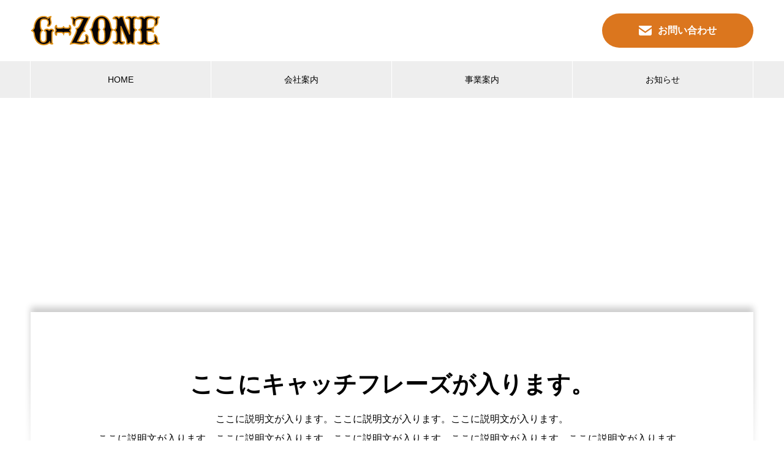

--- FILE ---
content_type: text/html; charset=UTF-8
request_url: https://g-zone.jp/works/page/2/
body_size: 6997
content:

<!DOCTYPE html>
<html lang="ja"
	prefix="og: https://ogp.me/ns#"  prefix="og: http://ogp.me/ns#">
<meta charset="UTF-8">
<meta name="viewport" content="width=device-width, initial-scale=1">
<head>
    <meta charset="UTF-8">
    <meta name="viewport" content="width=device-width, initial-scale=1">
    <meta name="description" content="情報通信サービスを基盤としたビジネスソリューション事業">
        <title>実績紹介 - 株式会社G-zone - Page 2</title>

		<!-- All in One SEO 4.1.4.5 -->
		<meta name="robots" content="noindex, nofollow, max-image-preview:large" />
		<meta name="google-site-verification" content="WCR2xz-8plo9EGiKxczLLnGwm7m_jjCo5pTnvEFECds" />
		<link rel="canonical" href="https://g-zone.jp/works/" />
		<link rel="prev" href="https://g-zone.jp/works/" />

		<!-- Global site tag (gtag.js) - Google Analytics -->
<script async src="https://www.googletagmanager.com/gtag/js?id=UA-208649753-1"></script>
<script>
 window.dataLayer = window.dataLayer || [];
 function gtag(){dataLayer.push(arguments);}
 gtag('js', new Date());

 gtag('config', 'UA-208649753-1');
</script>
		<script type="application/ld+json" class="aioseo-schema">
			{"@context":"https:\/\/schema.org","@graph":[{"@type":"WebSite","@id":"https:\/\/g-zone.jp\/#website","url":"https:\/\/g-zone.jp\/","name":"\u682a\u5f0f\u4f1a\u793eG-zone","description":"\u60c5\u5831\u901a\u4fe1\u30b5\u30fc\u30d3\u30b9\u3092\u57fa\u76e4\u3068\u3057\u305f\u30d3\u30b8\u30cd\u30b9\u30bd\u30ea\u30e5\u30fc\u30b7\u30e7\u30f3\u4e8b\u696d","inLanguage":"ja","publisher":{"@id":"https:\/\/g-zone.jp\/#organization"}},{"@type":"Organization","@id":"https:\/\/g-zone.jp\/#organization","name":"\u682a\u5f0f\u4f1a\u793eG-zone","url":"https:\/\/g-zone.jp\/"},{"@type":"BreadcrumbList","@id":"https:\/\/g-zone.jp\/works\/page\/2\/#breadcrumblist","itemListElement":[{"@type":"ListItem","@id":"https:\/\/g-zone.jp\/#listItem","position":1,"item":{"@type":"WebPage","@id":"https:\/\/g-zone.jp\/","name":"\u30db\u30fc\u30e0","description":"\u60c5\u5831\u901a\u4fe1\u30b5\u30fc\u30d3\u30b9\u3092\u57fa\u76e4\u3068\u3057\u305f\u30d3\u30b8\u30cd\u30b9\u30bd\u30ea\u30e5\u30fc\u30b7\u30e7\u30f3\u4e8b\u696d - Page 2","url":"https:\/\/g-zone.jp\/"},"nextItem":"https:\/\/g-zone.jp\/works\/page\/2\/#listItem"},{"@type":"ListItem","@id":"https:\/\/g-zone.jp\/works\/page\/2\/#listItem","position":2,"item":{"@type":"WebPage","@id":"https:\/\/g-zone.jp\/works\/page\/2\/","name":"\u5b9f\u7e3e\u7d39\u4ecb","url":"https:\/\/g-zone.jp\/works\/page\/2\/"},"previousItem":"https:\/\/g-zone.jp\/#listItem"}]},{"@type":"CollectionPage","@id":"https:\/\/g-zone.jp\/works\/page\/2\/#collectionpage","url":"https:\/\/g-zone.jp\/works\/page\/2\/","name":"\u5b9f\u7e3e\u7d39\u4ecb - \u682a\u5f0f\u4f1a\u793eG-zone - Page 2","inLanguage":"ja","isPartOf":{"@id":"https:\/\/g-zone.jp\/#website"},"breadcrumb":{"@id":"https:\/\/g-zone.jp\/works\/page\/2\/#breadcrumblist"}}]}
		</script>
		<!-- All in One SEO -->

<link rel="alternate" type="application/rss+xml" title="株式会社G-zone &raquo; フィード" href="https://g-zone.jp/feed/" />
<link rel="alternate" type="application/rss+xml" title="株式会社G-zone &raquo; コメントフィード" href="https://g-zone.jp/comments/feed/" />
<link rel="alternate" type="application/rss+xml" title="株式会社G-zone &raquo; 実績紹介 フィード" href="https://g-zone.jp/works/feed/" />
<style id='wp-img-auto-sizes-contain-inline-css' type='text/css'>
img:is([sizes=auto i],[sizes^="auto," i]){contain-intrinsic-size:3000px 1500px}
/*# sourceURL=wp-img-auto-sizes-contain-inline-css */
</style>
<style id='wp-block-library-inline-css' type='text/css'>
:root{--wp-block-synced-color:#7a00df;--wp-block-synced-color--rgb:122,0,223;--wp-bound-block-color:var(--wp-block-synced-color);--wp-editor-canvas-background:#ddd;--wp-admin-theme-color:#007cba;--wp-admin-theme-color--rgb:0,124,186;--wp-admin-theme-color-darker-10:#006ba1;--wp-admin-theme-color-darker-10--rgb:0,107,160.5;--wp-admin-theme-color-darker-20:#005a87;--wp-admin-theme-color-darker-20--rgb:0,90,135;--wp-admin-border-width-focus:2px}@media (min-resolution:192dpi){:root{--wp-admin-border-width-focus:1.5px}}.wp-element-button{cursor:pointer}:root .has-very-light-gray-background-color{background-color:#eee}:root .has-very-dark-gray-background-color{background-color:#313131}:root .has-very-light-gray-color{color:#eee}:root .has-very-dark-gray-color{color:#313131}:root .has-vivid-green-cyan-to-vivid-cyan-blue-gradient-background{background:linear-gradient(135deg,#00d084,#0693e3)}:root .has-purple-crush-gradient-background{background:linear-gradient(135deg,#34e2e4,#4721fb 50%,#ab1dfe)}:root .has-hazy-dawn-gradient-background{background:linear-gradient(135deg,#faaca8,#dad0ec)}:root .has-subdued-olive-gradient-background{background:linear-gradient(135deg,#fafae1,#67a671)}:root .has-atomic-cream-gradient-background{background:linear-gradient(135deg,#fdd79a,#004a59)}:root .has-nightshade-gradient-background{background:linear-gradient(135deg,#330968,#31cdcf)}:root .has-midnight-gradient-background{background:linear-gradient(135deg,#020381,#2874fc)}:root{--wp--preset--font-size--normal:16px;--wp--preset--font-size--huge:42px}.has-regular-font-size{font-size:1em}.has-larger-font-size{font-size:2.625em}.has-normal-font-size{font-size:var(--wp--preset--font-size--normal)}.has-huge-font-size{font-size:var(--wp--preset--font-size--huge)}.has-text-align-center{text-align:center}.has-text-align-left{text-align:left}.has-text-align-right{text-align:right}.has-fit-text{white-space:nowrap!important}#end-resizable-editor-section{display:none}.aligncenter{clear:both}.items-justified-left{justify-content:flex-start}.items-justified-center{justify-content:center}.items-justified-right{justify-content:flex-end}.items-justified-space-between{justify-content:space-between}.screen-reader-text{border:0;clip-path:inset(50%);height:1px;margin:-1px;overflow:hidden;padding:0;position:absolute;width:1px;word-wrap:normal!important}.screen-reader-text:focus{background-color:#ddd;clip-path:none;color:#444;display:block;font-size:1em;height:auto;left:5px;line-height:normal;padding:15px 23px 14px;text-decoration:none;top:5px;width:auto;z-index:100000}html :where(.has-border-color){border-style:solid}html :where([style*=border-top-color]){border-top-style:solid}html :where([style*=border-right-color]){border-right-style:solid}html :where([style*=border-bottom-color]){border-bottom-style:solid}html :where([style*=border-left-color]){border-left-style:solid}html :where([style*=border-width]){border-style:solid}html :where([style*=border-top-width]){border-top-style:solid}html :where([style*=border-right-width]){border-right-style:solid}html :where([style*=border-bottom-width]){border-bottom-style:solid}html :where([style*=border-left-width]){border-left-style:solid}html :where(img[class*=wp-image-]){height:auto;max-width:100%}:where(figure){margin:0 0 1em}html :where(.is-position-sticky){--wp-admin--admin-bar--position-offset:var(--wp-admin--admin-bar--height,0px)}@media screen and (max-width:600px){html :where(.is-position-sticky){--wp-admin--admin-bar--position-offset:0px}}

/*# sourceURL=wp-block-library-inline-css */
</style><style id='global-styles-inline-css' type='text/css'>
:root{--wp--preset--aspect-ratio--square: 1;--wp--preset--aspect-ratio--4-3: 4/3;--wp--preset--aspect-ratio--3-4: 3/4;--wp--preset--aspect-ratio--3-2: 3/2;--wp--preset--aspect-ratio--2-3: 2/3;--wp--preset--aspect-ratio--16-9: 16/9;--wp--preset--aspect-ratio--9-16: 9/16;--wp--preset--color--black: #000000;--wp--preset--color--cyan-bluish-gray: #abb8c3;--wp--preset--color--white: #ffffff;--wp--preset--color--pale-pink: #f78da7;--wp--preset--color--vivid-red: #cf2e2e;--wp--preset--color--luminous-vivid-orange: #ff6900;--wp--preset--color--luminous-vivid-amber: #fcb900;--wp--preset--color--light-green-cyan: #7bdcb5;--wp--preset--color--vivid-green-cyan: #00d084;--wp--preset--color--pale-cyan-blue: #8ed1fc;--wp--preset--color--vivid-cyan-blue: #0693e3;--wp--preset--color--vivid-purple: #9b51e0;--wp--preset--gradient--vivid-cyan-blue-to-vivid-purple: linear-gradient(135deg,rgb(6,147,227) 0%,rgb(155,81,224) 100%);--wp--preset--gradient--light-green-cyan-to-vivid-green-cyan: linear-gradient(135deg,rgb(122,220,180) 0%,rgb(0,208,130) 100%);--wp--preset--gradient--luminous-vivid-amber-to-luminous-vivid-orange: linear-gradient(135deg,rgb(252,185,0) 0%,rgb(255,105,0) 100%);--wp--preset--gradient--luminous-vivid-orange-to-vivid-red: linear-gradient(135deg,rgb(255,105,0) 0%,rgb(207,46,46) 100%);--wp--preset--gradient--very-light-gray-to-cyan-bluish-gray: linear-gradient(135deg,rgb(238,238,238) 0%,rgb(169,184,195) 100%);--wp--preset--gradient--cool-to-warm-spectrum: linear-gradient(135deg,rgb(74,234,220) 0%,rgb(151,120,209) 20%,rgb(207,42,186) 40%,rgb(238,44,130) 60%,rgb(251,105,98) 80%,rgb(254,248,76) 100%);--wp--preset--gradient--blush-light-purple: linear-gradient(135deg,rgb(255,206,236) 0%,rgb(152,150,240) 100%);--wp--preset--gradient--blush-bordeaux: linear-gradient(135deg,rgb(254,205,165) 0%,rgb(254,45,45) 50%,rgb(107,0,62) 100%);--wp--preset--gradient--luminous-dusk: linear-gradient(135deg,rgb(255,203,112) 0%,rgb(199,81,192) 50%,rgb(65,88,208) 100%);--wp--preset--gradient--pale-ocean: linear-gradient(135deg,rgb(255,245,203) 0%,rgb(182,227,212) 50%,rgb(51,167,181) 100%);--wp--preset--gradient--electric-grass: linear-gradient(135deg,rgb(202,248,128) 0%,rgb(113,206,126) 100%);--wp--preset--gradient--midnight: linear-gradient(135deg,rgb(2,3,129) 0%,rgb(40,116,252) 100%);--wp--preset--font-size--small: 13px;--wp--preset--font-size--medium: 20px;--wp--preset--font-size--large: 36px;--wp--preset--font-size--x-large: 42px;--wp--preset--spacing--20: 0.44rem;--wp--preset--spacing--30: 0.67rem;--wp--preset--spacing--40: 1rem;--wp--preset--spacing--50: 1.5rem;--wp--preset--spacing--60: 2.25rem;--wp--preset--spacing--70: 3.38rem;--wp--preset--spacing--80: 5.06rem;--wp--preset--shadow--natural: 6px 6px 9px rgba(0, 0, 0, 0.2);--wp--preset--shadow--deep: 12px 12px 50px rgba(0, 0, 0, 0.4);--wp--preset--shadow--sharp: 6px 6px 0px rgba(0, 0, 0, 0.2);--wp--preset--shadow--outlined: 6px 6px 0px -3px rgb(255, 255, 255), 6px 6px rgb(0, 0, 0);--wp--preset--shadow--crisp: 6px 6px 0px rgb(0, 0, 0);}:where(.is-layout-flex){gap: 0.5em;}:where(.is-layout-grid){gap: 0.5em;}body .is-layout-flex{display: flex;}.is-layout-flex{flex-wrap: wrap;align-items: center;}.is-layout-flex > :is(*, div){margin: 0;}body .is-layout-grid{display: grid;}.is-layout-grid > :is(*, div){margin: 0;}:where(.wp-block-columns.is-layout-flex){gap: 2em;}:where(.wp-block-columns.is-layout-grid){gap: 2em;}:where(.wp-block-post-template.is-layout-flex){gap: 1.25em;}:where(.wp-block-post-template.is-layout-grid){gap: 1.25em;}.has-black-color{color: var(--wp--preset--color--black) !important;}.has-cyan-bluish-gray-color{color: var(--wp--preset--color--cyan-bluish-gray) !important;}.has-white-color{color: var(--wp--preset--color--white) !important;}.has-pale-pink-color{color: var(--wp--preset--color--pale-pink) !important;}.has-vivid-red-color{color: var(--wp--preset--color--vivid-red) !important;}.has-luminous-vivid-orange-color{color: var(--wp--preset--color--luminous-vivid-orange) !important;}.has-luminous-vivid-amber-color{color: var(--wp--preset--color--luminous-vivid-amber) !important;}.has-light-green-cyan-color{color: var(--wp--preset--color--light-green-cyan) !important;}.has-vivid-green-cyan-color{color: var(--wp--preset--color--vivid-green-cyan) !important;}.has-pale-cyan-blue-color{color: var(--wp--preset--color--pale-cyan-blue) !important;}.has-vivid-cyan-blue-color{color: var(--wp--preset--color--vivid-cyan-blue) !important;}.has-vivid-purple-color{color: var(--wp--preset--color--vivid-purple) !important;}.has-black-background-color{background-color: var(--wp--preset--color--black) !important;}.has-cyan-bluish-gray-background-color{background-color: var(--wp--preset--color--cyan-bluish-gray) !important;}.has-white-background-color{background-color: var(--wp--preset--color--white) !important;}.has-pale-pink-background-color{background-color: var(--wp--preset--color--pale-pink) !important;}.has-vivid-red-background-color{background-color: var(--wp--preset--color--vivid-red) !important;}.has-luminous-vivid-orange-background-color{background-color: var(--wp--preset--color--luminous-vivid-orange) !important;}.has-luminous-vivid-amber-background-color{background-color: var(--wp--preset--color--luminous-vivid-amber) !important;}.has-light-green-cyan-background-color{background-color: var(--wp--preset--color--light-green-cyan) !important;}.has-vivid-green-cyan-background-color{background-color: var(--wp--preset--color--vivid-green-cyan) !important;}.has-pale-cyan-blue-background-color{background-color: var(--wp--preset--color--pale-cyan-blue) !important;}.has-vivid-cyan-blue-background-color{background-color: var(--wp--preset--color--vivid-cyan-blue) !important;}.has-vivid-purple-background-color{background-color: var(--wp--preset--color--vivid-purple) !important;}.has-black-border-color{border-color: var(--wp--preset--color--black) !important;}.has-cyan-bluish-gray-border-color{border-color: var(--wp--preset--color--cyan-bluish-gray) !important;}.has-white-border-color{border-color: var(--wp--preset--color--white) !important;}.has-pale-pink-border-color{border-color: var(--wp--preset--color--pale-pink) !important;}.has-vivid-red-border-color{border-color: var(--wp--preset--color--vivid-red) !important;}.has-luminous-vivid-orange-border-color{border-color: var(--wp--preset--color--luminous-vivid-orange) !important;}.has-luminous-vivid-amber-border-color{border-color: var(--wp--preset--color--luminous-vivid-amber) !important;}.has-light-green-cyan-border-color{border-color: var(--wp--preset--color--light-green-cyan) !important;}.has-vivid-green-cyan-border-color{border-color: var(--wp--preset--color--vivid-green-cyan) !important;}.has-pale-cyan-blue-border-color{border-color: var(--wp--preset--color--pale-cyan-blue) !important;}.has-vivid-cyan-blue-border-color{border-color: var(--wp--preset--color--vivid-cyan-blue) !important;}.has-vivid-purple-border-color{border-color: var(--wp--preset--color--vivid-purple) !important;}.has-vivid-cyan-blue-to-vivid-purple-gradient-background{background: var(--wp--preset--gradient--vivid-cyan-blue-to-vivid-purple) !important;}.has-light-green-cyan-to-vivid-green-cyan-gradient-background{background: var(--wp--preset--gradient--light-green-cyan-to-vivid-green-cyan) !important;}.has-luminous-vivid-amber-to-luminous-vivid-orange-gradient-background{background: var(--wp--preset--gradient--luminous-vivid-amber-to-luminous-vivid-orange) !important;}.has-luminous-vivid-orange-to-vivid-red-gradient-background{background: var(--wp--preset--gradient--luminous-vivid-orange-to-vivid-red) !important;}.has-very-light-gray-to-cyan-bluish-gray-gradient-background{background: var(--wp--preset--gradient--very-light-gray-to-cyan-bluish-gray) !important;}.has-cool-to-warm-spectrum-gradient-background{background: var(--wp--preset--gradient--cool-to-warm-spectrum) !important;}.has-blush-light-purple-gradient-background{background: var(--wp--preset--gradient--blush-light-purple) !important;}.has-blush-bordeaux-gradient-background{background: var(--wp--preset--gradient--blush-bordeaux) !important;}.has-luminous-dusk-gradient-background{background: var(--wp--preset--gradient--luminous-dusk) !important;}.has-pale-ocean-gradient-background{background: var(--wp--preset--gradient--pale-ocean) !important;}.has-electric-grass-gradient-background{background: var(--wp--preset--gradient--electric-grass) !important;}.has-midnight-gradient-background{background: var(--wp--preset--gradient--midnight) !important;}.has-small-font-size{font-size: var(--wp--preset--font-size--small) !important;}.has-medium-font-size{font-size: var(--wp--preset--font-size--medium) !important;}.has-large-font-size{font-size: var(--wp--preset--font-size--large) !important;}.has-x-large-font-size{font-size: var(--wp--preset--font-size--x-large) !important;}
/*# sourceURL=global-styles-inline-css */
</style>

<style id='classic-theme-styles-inline-css' type='text/css'>
/*! This file is auto-generated */
.wp-block-button__link{color:#fff;background-color:#32373c;border-radius:9999px;box-shadow:none;text-decoration:none;padding:calc(.667em + 2px) calc(1.333em + 2px);font-size:1.125em}.wp-block-file__button{background:#32373c;color:#fff;text-decoration:none}
/*# sourceURL=/wp-includes/css/classic-themes.min.css */
</style>
<link rel='stylesheet' id='parent-style-css' href='https://g-zone.jp/wp-content/themes/nano_tcd065/style.css?ver=6.9' type='text/css' media='all' />
<link rel='stylesheet' id='child-style-css' href='https://g-zone.jp/wp-content/themes/gzone/style.css?ver=6.9' type='text/css' media='all' />
<link rel='stylesheet' id='custom-style-css' href='https://g-zone.jp/wp-content/themes/gzone/assets/css/custom.css?ver=6.9' type='text/css' media='all' />
<link rel='stylesheet' id='nano-style-css' href='https://g-zone.jp/wp-content/themes/gzone/style.css?ver=1.0.0' type='text/css' media='all' />
<script type="text/javascript" src="https://g-zone.jp/wp-includes/js/jquery/jquery.min.js?ver=3.7.1" id="jquery-core-js"></script>
<script type="text/javascript" src="https://g-zone.jp/wp-includes/js/jquery/jquery-migrate.min.js?ver=3.4.1" id="jquery-migrate-js"></script>
<link rel="https://api.w.org/" href="https://g-zone.jp/wp-json/" /><link rel="shortcut icon" href="https://g-zone.jp/wp-content/uploads/2021/07/favicon-1.png">
<style>
.c-comment__form-submit:hover,.p-cb__item-btn a,.c-pw__btn,.p-readmore__btn:hover,.p-page-links a:hover span,.p-page-links > span,.p-pager a:hover,.p-pager span,.p-pagetop:focus,.p-pagetop:hover,.p-widget__title{background: #db761e}.p-breadcrumb__item{color: #db761e}.widget_nav_menu a:hover,.p-article02 a:hover .p-article02__title{color: #db761e}.p-entry__body a{color: #db761e}body{font-family: "Segoe UI", Verdana, "游ゴシック", YuGothic, "Hiragino Kaku Gothic ProN", Meiryo, sans-serif}.c-logo,.p-page-header__title,.p-banner__title,.p-cover__title,.p-archive-header__title,.p-article05__title,.p-article09__title,.p-cb__item-title,.p-article11__title,.p-article12__title,.p-index-content01__title,.p-header-content__title,.p-megamenu01__item-list > li > a,.p-article13__title,.p-megamenu02__title,.p-cover__header-title{font-family: "Segoe UI", Verdana, "游ゴシック", YuGothic, "Hiragino Kaku Gothic ProN", Meiryo, sans-serif}.p-hover-effect--type1:hover img{-webkit-transform: scale(1.2);transform: scale(1.2)}.p-blog__title{color: #000000;font-size: 28px}.p-article04:hover a .p-article04__title{color: #db761e}.p-article06__content{border-left: 4px solid #db761e}.p-article06__title a:hover{color: #db761e}.p-article06__cat:hover{background: #db761e}.l-header{background: #ffffff}.l-header--fixed.is-active{background: #ffffff}.l-header__desc{color: #db761e;font-size: 14px}.l-header__nav{background: #eeeeee}.p-global-nav > li > a,.p-menu-btn{color: #000000}.p-global-nav > li > a:hover,.p-global-nav > .current-menu-item > a{background: #db761e;color: #ffffff}.p-global-nav .sub-menu a{background: #db761e;color: #ffffff}.p-global-nav .sub-menu a:hover{background: #db761e;color: #ffffff}.p-global-nav .menu-item-has-children > a > .p-global-nav__toggle::before{border-color: #000000}.p-megamenu02::before{background: #db761e}.p-megamenu02__list a:hover .p-article13__title{color: #db761e}.p-footer-banners{background: #f4f4f4}.p-info{background: #db761e;color: #ffffff}.p-info__logo{font-size: 40px}.p-info__desc{color: #000000;font-size: 14px}.p-footer-widgets{background: #ffffff;color: #000000}.p-footer-widget__title{color: #db761e}.p-footer-nav{background: #db761e;color: #ffffff}.p-footer-nav a{color: #ffffff}.p-footer-nav a:hover{color: #ffffff}.p-copyright{background: #000000}.p-blog__title,.p-entry,.p-headline,.p-cat-list__title{border-top: 3px solid #db761e}.p-works-entry__header{border-bottom: 3px solid #db761e}.p-article01 a:hover .p-article01__title,.p-article03 a:hover .p-article03__title,.p-article05__link,.p-article08__title a:hover,.p-article09__link,.p-article07 a:hover .p-article07__title,.p-article10 a:hover .p-article10__title{color: #db761e}.p-page-header,.p-list__item a::before,.p-cover__header,.p-works-entry__cat:hover,.p-service-cat-header{background: #db761e}.p-page-header__title,.p-cover__header-title{color: #ffffff;font-size: 30px}.p-page-header__sub,.p-cover__header-sub{color: #ffffff;font-size: 16px}.p-cover{background-image: url()}.p-cover::before{background: rgba(0, 0, 0, 0)}.p-cover__title{color: #ffffff;font-size: 46px}.p-cover__sub{color: #ffffff}.p-archive-header__title{color: #000000;font-size: 38px}.p-archive-header__desc{color: #000000;font-size: 16px}@media screen and (max-width: 767px) {.p-blog__title{font-size: 24px}.p-list .is-current > a{color: #db761e}.p-cover__title{font-size: 29px}.p-archive-header__title{font-size: 20px}.p-archive-header__desc{font-size: 14px}}@media screen and (max-width: 1199px) {.p-global-nav > li > a,.p-global-nav > li > a:hover{background: #ffffff;color: #000000}}@media screen and (max-width: 991px) {.p-page-header__title,.p-cover__header-title{font-size: 20px}.p-page-header__sub,.p-cover__header-sub{font-size: 14px}}#site_loader_animation.c-load--type3 i { background: #db761e; }
</style>
</head>
<body class="archive paged post-type-archive post-type-archive-works paged-2 post-type-paged-2 wp-theme-nano_tcd065 wp-child-theme-gzone">

<div id="site_loader_overlay">
  <div id="site_loader_animation" class="c-load--type3">
        <i></i><i></i><i></i><i></i>
      </div>
</div>

<header id="js-header" class="l-header">
    <div class="l-header__inner l-inner">

        <div class="l-header__logo c-logo">
    <a href="https://g-zone.jp/">
    <img src="https://g-zone.jp/wp-content/uploads/2021/07/logo-1.png" alt="株式会社G-zone" width="212">
  </a>
  </div>

        <p class="l-header__desc"></p>

        <div class="headerBtn">
            <div class="headerContact">
                <a href="https://g-zone.jp/contact/" class="contactBtn"><img src="https://g-zone.jp/wp-content/themes/gzone/assets/images/contact.png" class="contactIcon">お問い合わせ</a>
            </div>
        </div>

        
        
    </div>
    <button id="js-menu-btn" class="p-menu-btn c-menu-btn"></button>
   <nav id="js-header__nav" class="l-header__nav">
      <ul id="js-global-nav" class="p-global-nav l-inner"><li id="menu-item-102" class="menu-item menu-item-type-custom menu-item-object-custom menu-item-102"><a href="/">HOME<span class="p-global-nav__toggle"></span></a></li>
<li id="menu-item-103" class="menu-item menu-item-type-custom menu-item-object-custom menu-item-103"><a href="/company/">会社案内<span class="p-global-nav__toggle"></span></a></li>
<li id="menu-item-104" class="menu-item menu-item-type-custom menu-item-object-custom menu-item-104"><a href="/service">事業案内<span class="p-global-nav__toggle"></span></a></li>
<li id="menu-item-105" class="menu-item menu-item-type-custom menu-item-object-custom menu-item-105"><a href="/news">お知らせ<span class="p-global-nav__toggle"></span></a></li>
</ul>      <ul class="navBtn">
        <li class="navContact"><a href="https://g-zone.jp/contact/" class="contactBtn"><img src="https://g-zone.jp/wp-content/themes/gzone/assets/images/contact.png" class="contactIcon">お問い合わせ</a>
        </li>
      </ul>
      <button id="js-header__nav-close" class="l-header__nav-close p-close-btn">閉じる</button>
    </nav>
	
    
</header>
<main class="l-main">

<div class="l-contents l-contents--no-border">

  <header class="p-cover">
    <div class="p-cover__header">
    <span class="p-cover__header-title">WORKS</span>
    <span class="p-cover__header-sub">実績紹介</span>
  </div>
    <div class="p-cover__inner">
    <h1 class="p-cover__title">WORKS</h1>
    <p class="p-cover__sub">実績紹介</p>
  </div>
</header>

  <div class="l-contents__inner l-inner">
    <div class="l-primary">

      <div class="p-archive-header">
  <h2 class="p-archive-header__title">ここにキャッチフレーズが入ります。</h2>
  <p class="p-archive-header__desc">ここに説明文が入ります。ここに説明文が入ります。ここに説明文が入ります。<br />
ここに説明文が入ります。ここに説明文が入ります。ここに説明文が入ります。ここに説明文が入ります。ここに説明文が入ります。</p>
</div>

      <div class="p-works-list">
                <article class="p-works-list__item p-article06" data-aos="custom-fade">
          <a class="p-article06__img p-hover-effect--type1" href="https://g-zone.jp/works/sample-works3-2/">
            <img width="740" height="440" src="https://g-zone.jp/wp-content/uploads/2021/07/nano-image_830x495-740x440.gif" class="attachment-size1 size-size1 wp-post-image" alt="" decoding="async" fetchpriority="high" srcset="https://g-zone.jp/wp-content/uploads/2021/07/nano-image_830x495-740x440.gif 740w, https://g-zone.jp/wp-content/uploads/2021/07/nano-image_830x495.gif 830w" sizes="(max-width: 740px) 100vw, 740px" />          </a>
          <div class="p-article06__content">
            <h3 class="p-article06__title">
              <a href="https://g-zone.jp/works/sample-works3-2/">実績紹介サンプル3</a>
            </h3>
            <p class="p-article06__excerpt">サンプルテキストサンプルテキスト。</p>
                      </div>
        </article>
                <article class="p-works-list__item p-article06" data-aos="custom-fade">
          <a class="p-article06__img p-hover-effect--type1" href="https://g-zone.jp/works/sample-works4-2/">
            <img width="740" height="440" src="https://g-zone.jp/wp-content/uploads/2021/07/nano-image_830x495-740x440.gif" class="attachment-size1 size-size1 wp-post-image" alt="" decoding="async" srcset="https://g-zone.jp/wp-content/uploads/2021/07/nano-image_830x495-740x440.gif 740w, https://g-zone.jp/wp-content/uploads/2021/07/nano-image_830x495.gif 830w" sizes="(max-width: 740px) 100vw, 740px" />          </a>
          <div class="p-article06__content">
            <h3 class="p-article06__title">
              <a href="https://g-zone.jp/works/sample-works4-2/">実績紹介サンプル4</a>
            </h3>
            <p class="p-article06__excerpt">サンプルテキストサンプルテキスト。</p>
                      </div>
        </article>
              </div>

            <ul class="p-pager">
                <li class="p-pager__item"><a class="page-numbers" href="https://g-zone.jp/works/">1</a></li>
                <li class="p-pager__item"><span aria-current="page" class="page-numbers current">2</span></li>
              </ul>
      
    </div><!-- /.l-primary -->
  </div>
</div>

</main>
<footer class="l-footer">

    
    <div class="p-info">
        <div class="p-info__inner l-inner">

            <div class="p-info__logo c-logo">
    <a href="https://g-zone.jp/">株式会社G-zone</a>
  </div>

            <!--<p class="p-info__desc"></p>-->

            <!--<ul class="p-social-nav">
                                                            	      </ul>-->
        </div>
    </div>
        <ul id="menu-%e3%83%95%e3%83%83%e3%82%bf%e3%83%bc%e3%83%a1%e3%83%8b%e3%83%a5%e3%83%bc" class="p-footer-nav"><li id="menu-item-54" class="menu-item menu-item-type-custom menu-item-object-custom menu-item-54"><a href="/">HOME</a></li>
<li id="menu-item-96" class="menu-item menu-item-type-custom menu-item-object-custom menu-item-96"><a href="/company/">会社案内</a></li>
<li id="menu-item-97" class="menu-item menu-item-type-custom menu-item-object-custom menu-item-97"><a href="/service">事業案内</a></li>
<li id="menu-item-98" class="menu-item menu-item-type-custom menu-item-object-custom menu-item-98"><a href="/news">お知らせ</a></li>
<li id="menu-item-99" class="menu-item menu-item-type-custom menu-item-object-custom menu-item-99"><a href="/contact">お問い合わせ</a></li>
<li id="menu-item-100" class="menu-item menu-item-type-custom menu-item-object-custom menu-item-100"><a href="/privacy">プライバシーポリシー</a></li>
</ul>    <p class="p-copyright">
        <small>Copyright &copy; 株式会社G-zone All Rights Reserved.</small>
    </p>
    <div id="js-pagetop" class="p-pagetop"><a href="#"></a></div>
</footer>
<script type="speculationrules">
{"prefetch":[{"source":"document","where":{"and":[{"href_matches":"/*"},{"not":{"href_matches":["/wp-*.php","/wp-admin/*","/wp-content/uploads/*","/wp-content/*","/wp-content/plugins/*","/wp-content/themes/gzone/*","/wp-content/themes/nano_tcd065/*","/*\\?(.+)"]}},{"not":{"selector_matches":"a[rel~=\"nofollow\"]"}},{"not":{"selector_matches":".no-prefetch, .no-prefetch a"}}]},"eagerness":"conservative"}]}
</script>
<script type="text/javascript" src="https://g-zone.jp/wp-content/themes/nano_tcd065/assets/js/bundle.js?ver=1.0.0" id="nano-bundle-js"></script>
<script type="text/javascript" src="https://g-zone.jp/wp-content/themes/nano_tcd065/assets/js/jscript.js?ver=1.0.0" id="nano-lang-js"></script>
<script>
(function($) {
  var initialized = false;
  var initialize = function() {
    if (initialized) return;
    initialized = true;

    $(document).trigger('js-initialized');
    $(window).trigger('resize').trigger('scroll');
  };

  	$(window).load(function() {
    setTimeout(initialize, 800);
		$('#site_loader_animation:not(:hidden, :animated)').delay(600).fadeOut(400);
		$('#site_loader_overlay:not(:hidden, :animated)').delay(900).fadeOut(800);
	});
	setTimeout(function(){
		setTimeout(initialize, 800);
		$('#site_loader_animation:not(:hidden, :animated)').delay(600).fadeOut(400);
		$('#site_loader_overlay:not(:hidden, :animated)').delay(900).fadeOut(800);
	}, 3000);

  
})(jQuery);
</script>
</body>
</html>


--- FILE ---
content_type: text/css
request_url: https://g-zone.jp/wp-content/themes/gzone/style.css?ver=6.9
body_size: 15
content:
/*
 Theme Name:   gzone
 Description:  gzone original theme
 Template:     nano_tcd065
 Version:      1.0.0
 License:      starnext
*/


--- FILE ---
content_type: text/css
request_url: https://g-zone.jp/wp-content/themes/gzone/assets/css/custom.css?ver=6.9
body_size: 1746
content:
@charset "UTF-8";.l-header .l-header__inner .headerBtn{display:-webkit-box;display:-ms-flexbox;display:flex}.l-header .l-header__inner .headerBtn .headerTel p{font-size:12px;margin-bottom:6px}.l-header .l-header__inner .headerBtn .headerTel .tel{color:#db761e;font-size:26px;font-weight:bold}.l-header .l-header__inner .headerBtn .headerTel .tel img.telIcon{width:18px;margin-right:5px;vertical-align:baseline}.l-header .l-header__inner .headerBtn .headerContact .contactBtn{display:inline-block;font-weight:bold;margin-left:35px;padding:20px 60px;color:#fff;background:#db761e;border-radius:28px}.l-header .l-header__inner .headerBtn .headerContact .contactBtn img.contactIcon{width:auto;height:1em;margin-right:10px}#js-header__nav .navBtn{display:none}@media screen and (max-width: 1199px){.l-header .l-header__inner .headerBtn{display:none}#js-header__nav .navBtn{display:block;-ms-flex-wrap:wrap;flex-wrap:wrap;-webkit-box-pack:justify;-ms-flex-pack:justify;justify-content:space-between;width:100%;margin:30px auto 18px;padding:0 20px;width:92.1875%;list-style:none}#js-header__nav .navBtn .navTel .tel{display:inline-block;font-weight:bold;width:100%;font-size:18px;height:50px;line-height:50px;text-align:center;padding:0 60px;background-color:#fff;-webkit-box-sizing:border-box;box-sizing:border-box}#js-header__nav .navBtn .navTel .tel img.telIcon{width:18px;margin-right:5px;margin-bottom:2px;vertical-align:middle}#js-header__nav .navBtn .navContact .contactBtn{display:inline-block;font-weight:bold;width:100%;font-size:16px;height:50px;line-height:50px;text-align:center;padding:0 60px;color:#fff;background:#db761e;-webkit-box-sizing:border-box;box-sizing:border-box}#js-header__nav .navBtn .navContact .contactBtn img.contactIcon{width:auto;height:1em;margin-right:10px;margin-bottom:2px;vertical-align:middle}}.is-active .p-header-content__btn{display:none}.l-contents{margin-bottom:0}.home .l-primary{margin-bottom:0}.p-article12__desc{top:60%}.p-index-content02 .p-article12__title{padding:0 20px;line-height:1.2}@media screen and (max-width: 767px){.p-index-content02 .p-article12__title{padding:0 40px}}.p-index-content04{margin-bottom:0}.newsWrap{background-color:#f8f8f8;padding:100px 0}.newsWrap .p-news-tab-list .p-news-tab-list__panel .p-article04{background-color:#fff}@media screen and (max-width: 767px){.newsWrap{padding:40px 0}.p-index-content05{padding-top:40px;padding-bottom:30px}}@media screen and (max-width: 1199px){.p-index-content05{padding-top:40px;padding-bottom:30px}}@media screen and (min-width: 769px){.p-index-content05{margin:100px auto !important}.p-index-content05 .p-index-content05__item{width:32%}.p-index-content05 .p-index-content05__item .p-index-content05__item-banner{margin-bottom:0}.p-index-content05 .p-index-content05__item .p-index-content05__item-banner .p-article11__title{font-size:24px}}.p-info{border-bottom:none}.p-info .p-info__inner{margin-bottom:-1px;padding-top:50px}.p-info .p-info__inner .p-info__logo{margin:0 auto}.p-footer-nav{padding-top:30px;padding-bottom:50px;border-top:none;line-height:0}.l-contents__inner{margin-bottom:100px}.home .l-contents--no-border .l-contents__inner{margin-bottom:0}.p-article09__desc{font-size:16px !important;margin-bottom:0px !important;font-weight:normal !important;line-height:1.7 !important}.post-type-archive-company table{border-collapse:collapse;width:80%;margin:0 auto}.post-type-archive-company table tbody tr td{border:1px solid #ddd;padding:10px 15px 7px;line-height:2.2;font-size:14px}.p-article09__title{line-height:1.2}.p-article09__sub{margin-bottom:40px}@media screen and (max-width: 767px){.l-secondary::before{width:0px}}@media screen and (max-width: 1199px){.post-type-archive-company table{width:100%}}.mw_wp_form_input form,.mw_wp_form_confirm form{max-width:960px;margin:0 auto}.mw_wp_form_input form .isInput,.mw_wp_form_confirm form .isInput{text-align:center}.mw_wp_form_input form .isInput .read,.mw_wp_form_confirm form .isInput .read{margin:0 0 5px;font-size:20px}.mw_wp_form_input form .isInput .txt,.mw_wp_form_confirm form .isInput .txt{font-size:14px;line-height:1.5}.mw_wp_form_input form .cap,.mw_wp_form_confirm form .cap{text-align:center;font-size:14px}.mw_wp_form_input form .cap a,.mw_wp_form_confirm form .cap a{text-decoration:underline;color:#db761e;font-weight:bold}.mw_wp_form_input form table,.mw_wp_form_confirm form table{width:100%;margin:50px auto 0;border:none}.mw_wp_form_input form table tr th,.mw_wp_form_confirm form table tr th,.mw_wp_form_input form table tr td,.mw_wp_form_confirm form table tr td{background-color:#fff;-moz-text-align-last:left;text-align-last:left;vertical-align:top;border:none;font-size:16px;padding-bottom:20px}.mw_wp_form_input form table tr th,.mw_wp_form_confirm form table tr th{white-space:nowrap}.mw_wp_form_input form table tr td.reqd,.mw_wp_form_confirm form table tr td.reqd{white-space:nowrap}.mw_wp_form_input form table tr td.reqd span,.mw_wp_form_confirm form table tr td.reqd span{background:#db761e;display:inline-block;margin-top:5px;line-height:1.5;color:#fff;font-size:12px;font-weight:bold;padding:2px 8px}.mw_wp_form_input form table tr td:not(.reqd),.mw_wp_form_confirm form table tr td:not(.reqd){width:100%}.mw_wp_form_input form table tr input,.mw_wp_form_confirm form table tr input,.mw_wp_form_input form table tr textarea,.mw_wp_form_confirm form table tr textarea{width:100%;background:#f8f8f8;padding:10px 15px;border-radius:5px;font-size:14px;border:none}.mw_wp_form_input form table tr textarea,.mw_wp_form_confirm form table tr textarea{min-height:200px}.mw_wp_form_input form .readCon,.mw_wp_form_confirm form .readCon{display:none}.mw_wp_form_input form .btnArea,.mw_wp_form_confirm form .btnArea{display:-webkit-box;display:-ms-flexbox;display:flex;text-align:center;-webkit-box-pack:center;-ms-flex-pack:center;justify-content:center;margin:50px 0 0}.mw_wp_form_input form .btnArea .btn,.mw_wp_form_confirm form .btnArea .btn{position:relative;margin:0 25px}.mw_wp_form_input form .btnArea .btn input,.mw_wp_form_confirm form .btnArea .btn input{display:-webkit-inline-box;display:-ms-inline-flexbox;display:inline-flex;-webkit-box-align:center;-ms-flex-align:center;align-items:center;-webkit-box-pack:center;-ms-flex-pack:center;justify-content:center;min-width:217px;height:45px;font-size:16px;font-weight:600;color:#fff;border-radius:25px;border:none;background-color:#db761e}.mw_wp_form_input form .btnArea .back input,.mw_wp_form_confirm form .btnArea .back input{background:#9f9f9f}@media screen and (max-width: 1199px){.mw_wp_form_input form,.mw_wp_form_confirm form{display:block;margin:30px 0 0}.mw_wp_form_input form .isInput,.mw_wp_form_confirm form .isInput{text-align:left}.mw_wp_form_input form .isInput .read,.mw_wp_form_confirm form .isInput .read{margin:0 0 10px;line-height:1.5}.mw_wp_form_input form .cap,.mw_wp_form_confirm form .cap{margin:10px 0 0;text-align:left;line-height:1.5}.mw_wp_form_input form table tr,.mw_wp_form_confirm form table tr{display:-webkit-box;display:-ms-flexbox;display:flex;-ms-flex-wrap:wrap;flex-wrap:wrap;-webkit-box-align:center;-ms-flex-align:center;align-items:center}.mw_wp_form_input form table tr+tr,.mw_wp_form_confirm form table tr+tr{margin-top:25px}.mw_wp_form_input form table tr:nth-child(n+2) td.reqd span,.mw_wp_form_confirm form table tr:nth-child(n+2) td.reqd span{margin-top:0}.mw_wp_form_input form table tr th,.mw_wp_form_confirm form table tr th,.mw_wp_form_input form table tr td,.mw_wp_form_confirm form table tr td{padding:0}.mw_wp_form_input form table tr th,.mw_wp_form_confirm form table tr th{white-space:nowrap}.mw_wp_form_input form table tr td.reqd,.mw_wp_form_confirm form table tr td.reqd{padding:0 0 0 15px}.mw_wp_form_input form table tr td:not(.reqd),.mw_wp_form_confirm form table tr td:not(.reqd){-ms-flex-preferred-size:100%;flex-basis:100%;margin-top:5px}.mw_wp_form_input form table tr textarea,.mw_wp_form_confirm form table tr textarea{min-height:150px}}.mw_wp_form_input form .btnArea .back{display:none}.mw_wp_form_confirm form .read{display:none}.mw_wp_form_confirm form .readCon{display:block;margin:20px auto;font-size:18px;line-height:1.7;font-weight:bold;text-align:center}.mw_wp_form_confirm form .txt{display:none}.mw_wp_form_confirm form .cap{display:none}@media screen and (max-width: 1199px){.mw_wp_form_confirm form .readCon{text-align:left}.mw_wp_form_confirm form .btnArea{-webkit-box-orient:vertical;-webkit-box-direction:normal;-ms-flex-direction:column;flex-direction:column}.mw_wp_form_confirm form .btnArea .back{margin-bottom:20px}}.isThanks{text-align:center}.isThanks .read{margin:0 0 5px;font-size:24px;font-weight:bold}.isThanks .txt{font-size:16px;line-height:1.5}.isThanks .btnArea .btn a{display:-webkit-inline-box;display:-ms-inline-flexbox;display:inline-flex;-webkit-box-align:center;-ms-flex-align:center;align-items:center;-webkit-box-pack:center;-ms-flex-pack:center;justify-content:center;min-width:217px;height:45px;font-size:16px;font-weight:600;color:#fff;border-radius:25px;border:none;background-color: #db761e
                                                                                                                                                                                                                                                                                                                                                                                                                                                                                                                                                                                                                                                                                                                                                                                                                                                                                                                                                                                                                                                                                                                                                                                                                                                                                                                                                                                                                                                                                                                                                                                                                                                                                                                                                                                                                                                                                                                                                                                                                                                                                                                                                                                                                                                                                                                                                                                                                                                                                                                                                                                                                                                                                                                                                                                                                                                                                                                                                                                                                                                                                                                                                                                                                                                                                                                                                                                                                                                                                                                                                                                                                                                                                                                                                                                                                                                                                                                                                                                                                                                                                                                                                                                                                                                                                                                                                                                                                                                                                                                                                                                                                                                                                                                                                                                                                                                                                                                                                                                                                                                                                                                                                                                                                                                                                                                                                                                                                                                                                                                                                                                                                                                                                                                                                                                                                                                                                                                                                                                                                                                                                                                                                                                                                                                                                                                                                                                                                                                                                                                                                                                                                                                                                                                                                                                                                                                                                                                                                                                                                                                                                                                                                                                                                                                                                                                                                                                                                                                                                                                                                                                                                                                                                                                                                                                                                                                                                                                                                                                                                                                                                                                                                                                                                                                                                                                                                                                                                                                                                                                                                                                                                                                                                                                                                                                                                                                                                                                                                                                                                                                                    }  .isThanks .btnArea .btn a:hover{text-decoration:none}@media screen and (max-width: 1199px){.isThanks .read{font-size:18px}}

--- FILE ---
content_type: text/css
request_url: https://g-zone.jp/wp-content/themes/gzone/style.css?ver=1.0.0
body_size: 15
content:
/*
 Theme Name:   gzone
 Description:  gzone original theme
 Template:     nano_tcd065
 Version:      1.0.0
 License:      starnext
*/
